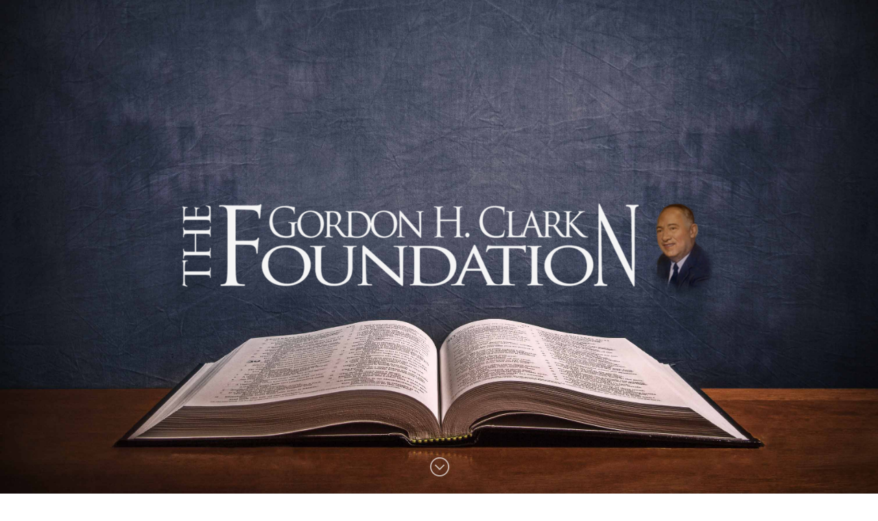

--- FILE ---
content_type: text/css
request_url: https://gordonhclark.com/wp-content/themes/Aspen_Roots_Divi/style.css?ver=4.27.4
body_size: -76
content:
/*
Theme Name:     Aspen Roots
Theme URI:      http://aspengrovestudios.com/
Details URI:    http://aspengrovestudios.com/Aspen_Roots_Divi-changelog.html
Description:    An Premium Child Theme from Aspen Grove Studios
Author:         Aspen Grove Studios
Template:       Divi
Version:        1.1
*/